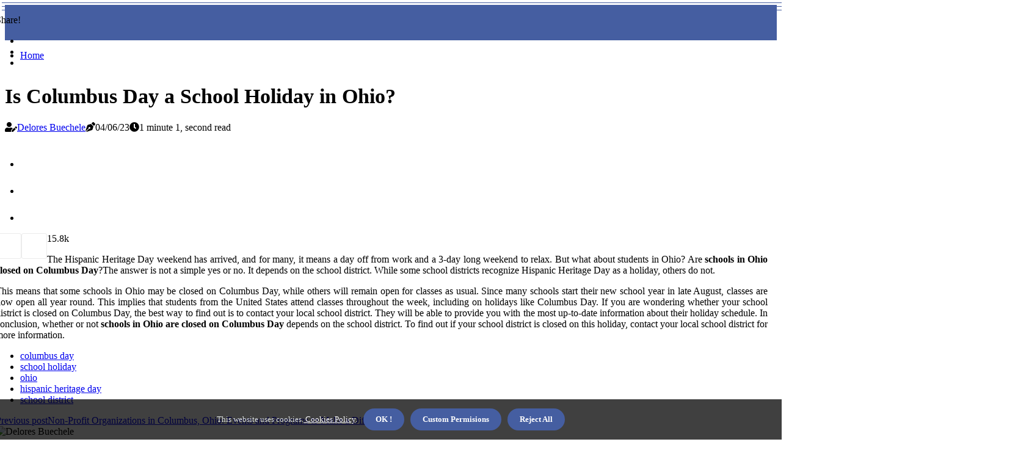

--- FILE ---
content_type: text/html;charset=utf-8
request_url: https://www.columbusvolunteerchallenge.org/are-schools-in-ohio-closed-on-columbus-day
body_size: 14978
content:
<!DOCTYPE html><html lang="en-US"><head><meta charset="UTF-8" /><meta http-equiv="X-UA-Compatible" content="IE=edge" /><meta name="viewport" content="width=device-width, initial-scale=1" /><meta name="generator" content="WordPress 5.8.1" /><meta name="robots" content="index,follow,max-snippet:-1, max-image-preview:large, max-video-preview:-1"><title>Is Columbus Day a School Holiday in Ohio?</title><meta name="author" content="Delores Buechele" /><meta name="description" content="Are schools in Ohio closed on Columbus Day? Find out from an expert SEO perspective and get the most up-to-date information about their holiday schedule." /><meta name="keywords" content="columbus day, school holiday, ohio, hispanic heritage day, school district" /><link rel="canonical" href="https://www.columbusvolunteerchallenge.org/are-schools-in-ohio-closed-on-columbus-day" /><meta property="og:locale" content="en_US" /><meta property="og:type" content="website" /><meta property="og:title" content="Is Columbus Day a School Holiday in Ohio?" /><meta property="og:description" content="Are schools in Ohio closed on Columbus Day? Find out from an expert SEO perspective and get the most up-to-date information about their holiday schedule." /><meta property="og:url" content="https://www.columbusvolunteerchallenge.org/are-schools-in-ohio-closed-on-columbus-day" /><meta property="og:site_name" content="columbusvolunteerchallenge.org"/><meta property="og:image" content="https://www.columbusvolunteerchallenge.org/img/de4d475dd1a9be7ddfbc64b72738dcb0.jpg?12"/><meta name="twitter:card" content="summary_large_image" /><meta name="twitter:description" content="Are schools in Ohio closed on Columbus Day? Find out from an expert SEO perspective and get the most up-to-date information about their holiday schedule." /><meta name="twitter:title" content="Is Columbus Day a School Holiday in Ohio?" /><script type='application/ld+json' class='yoast-schema-graph yoast-schema-graph--main'>{"@context": "https://schema.org","@graph": [{"@type": "WebSite","@id": "https://www.columbusvolunteerchallenge.org#website","url": "https://www.columbusvolunteerchallenge.org","name": "columbusvolunteerchallenge.org","inLanguage": "en","description": "Are schools in Ohio closed on Columbus Day? Find out from an expert SEO perspective and get the most up-to-date information about their holiday schedule."},{"@type": "ImageObject","@id": "https://www.columbusvolunteerchallenge.org/are-schools-in-ohio-closed-on-columbus-day#primaryimage","inLanguage": "en","url": "https://www.columbusvolunteerchallenge.org/img/de4d475dd1a9be7ddfbc64b72738dcb0.jpg?12","width": 1920,"height": 800,"caption": "Is Columbus Day a School Holiday in Ohio?"},{"@type": "WebPage","@id": "https://www.columbusvolunteerchallenge.org/are-schools-in-ohio-closed-on-columbus-day#webpage","url": "https://www.columbusvolunteerchallenge.org/are-schools-in-ohio-closed-on-columbus-day","name": "Is Columbus Day a School Holiday in Ohio?","isPartOf": {"@id": "https://www.columbusvolunteerchallenge.org#website"},"inLanguage": "en","primaryImageOfPage": {"@id": "https://www.columbusvolunteerchallenge.org/are-schools-in-ohio-closed-on-columbus-day#primaryimage"},"datePublished": "2025-08-12T09-15-22.000Z","dateModified": "2025-08-12T09-15-22.000Z","description": "Are schools in Ohio closed on Columbus Day? Find out from an expert SEO perspective and get the most up-to-date information about their holiday schedule.","potentialAction": [{"@type": "ReadAction","target": ["https://www.columbusvolunteerchallenge.org/are-schools-in-ohio-closed-on-columbus-day"]}]}]}</script><link rel="icon" href="https://www.columbusvolunteerchallenge.org/img/favicon.png" type="image/x-icon" /><link rel="apple-touch-icon-precomposed" sizes="57x57" href="https://www.columbusvolunteerchallenge.org/img/apple-touch-icon-57x57.png" /><link rel="apple-touch-icon-precomposed" sizes="114x114" href="https://www.columbusvolunteerchallenge.org/img/apple-touch-icon-114x114.png" /><link rel="apple-touch-icon-precomposed" sizes="72x72" href="https://www.columbusvolunteerchallenge.org/img/apple-touch-icon-72x72.png" /><link rel="apple-touch-icon-precomposed" sizes="144x144" href="https://www.columbusvolunteerchallenge.org/img/apple-touch-icon-144x144.png" /><link rel="apple-touch-icon-precomposed" sizes="60x60" href="https://www.columbusvolunteerchallenge.org/img/apple-touch-icon-60x60.png" /><link rel="apple-touch-icon-precomposed" sizes="120x120" href="https://www.columbusvolunteerchallenge.org/img/apple-touch-icon-120x120.png" /><link rel="apple-touch-icon-precomposed" sizes="76x76" href="https://www.columbusvolunteerchallenge.org/img/apple-touch-icon-76x76.png" /><link rel="apple-touch-icon-precomposed" sizes="152x152" href="https://www.columbusvolunteerchallenge.org/img/apple-touch-icon-152x152.png" /><link rel="icon" type="image/png" href="https://www.columbusvolunteerchallenge.org/img/favicon-196x196.png" sizes="196x196" /><link rel="icon" type="image/png" href="https://www.columbusvolunteerchallenge.org/img/favicon-96x96.png" sizes="96x96" /><link rel="icon" type="image/png" href="https://www.columbusvolunteerchallenge.org/img/favicon-32x32.png" sizes="32x32" /><link rel="icon" type="image/png" href="https://www.columbusvolunteerchallenge.org/img/favicon-16x16.png" sizes="16x16" /><link rel="icon" type="image/png" href="https://www.columbusvolunteerchallenge.org/img/favicon-128.png" sizes="128x128" /><meta name="application-name" content="&nbsp;"/><meta name="msapplication-TileColor" content="#FFFFFF" /><meta name="msapplication-TileImage" content="mstile-144x144.png" /><meta name="msapplication-square70x70logo" content="mstile-70x70.png" /><meta name="msapplication-square150x150logo" content="mstile-150x150.png" /><meta name="msapplication-wide310x150logo" content="mstile-310x150.png" /><meta name="msapplication-square310x310logo" content="mstile-310x310.png" /><script> WebFontConfig = { google: { families: ['Alegreya', 'Roboto'] } }; (function(d) { var wf = d.createElement('script'), s = d.scripts[0]; wf.src = 'https://ajax.googleapis.com/ajax/libs/webfont/1.6.26/webfont.js'; wf.async = true; s.parentNode.insertBefore(wf, s); })(document);</script><style type="text/css">:root{ --main-color:#0000ee; --font-heading:Alegreya; --font-body:Roboto;}.enable_footer_columns_dark { background: #151515; color: #fff; border-top: 1px solid #303030;}</style><link rel="stylesheet" href="https://www.columbusvolunteerchallenge.org/css/bootstrap.min.css?ver=3.1.2" type="text/css" media="all" /><link rel="stylesheet" href="https://cdnjs.cloudflare.com/ajax/libs/font-awesome/5.15.4/css/all.min.css" /><link rel="https://api.w.org/" href="https://www.columbusvolunteerchallenge.org/wp-json" /><link rel="EditURI" type="application/rsd+xml" title="RSD" href="https://www.columbusvolunteerchallenge.org/xmlrpc.php?rsd" /><link rel="wlwmanifest" type="application/wlwmanifest+xml" href="https://www.columbusvolunteerchallenge.org/wp-includes/wlwmanifest.xml"/><link rel="shortlink" href="https://www.columbusvolunteerchallenge.org"/><style type="text/css">.pxyb_header_magazine_style.two_header_top_style.pxyb_cus_top_share .header_top_bar_wrapper { background: #455ea1;}h4 {margin-top: 34px;}.home_section3 { background-color: #455ea108;}.enable_footer_columns_dark { background: #455ea1; color: #fff; border-top: 1px solid #455ea1;}.pxyb_radus_e {border-radius: 5px;}.single_post_title_main { text-align: left; max-width: 94%; font-size: 34px;}ul.jl_s_pagination { display: none;}.cc-window { position: fixed; left: 0; right: 0; bottom: 0; width: 100%; background-color: rgba(0,0,0,0.75); z-index: 999; opacity: 1; transition: all 0.3s ease;}.cc-window .box-cookies { padding: 15px; text-align: center; color: #DBE0DF; font-size: 13px; font-weight: 400; line-height: 30px;}.cc-window .box-cookies { padding: 15px; text-align: center; color: #DBE0DF; font-size: 13px; font-weight: 400; line-height: 30px;}.cc-window .cc-close .cc-reject .cc-custom{ display: inline-block; margin-left: 10px; line-height: normal; padding: 10px 20px; background-color: #455ea1; color: #fff; font-weight: bold; border-radius: 28px; cursor: pointer; transition: all 0.3s ease-in-out;}.footer_logo_about{font-weight: bold;font-size: 34px;}.post_content.pxyb_content { text-align: justify;}.jm-post-like{cursor:pointer;}a.jm-post-like.loved { background: red; border-radius: 3px;}.single_post_share_icon_post li a i { display: inline-block; padding: 0; color: #fff; text-align: center; text-transform: capitalize; font-size: 17px; font-weight: 500; height: 40px; line-height: 40px; width: 40px; border-radius: 3px;}.single-post-meta-wrapper.pxyb_sfoot i { float: left; display: inline-block; padding: 0; color: #000; text-align: center; margin-right: 0; text-transform: capitalize; font-size: 17px; font-weight: 500; height: 40px; line-height: 40px; width: 40px; border-radius: 3px; border: 1px solid #ebebeb;}.auth .author-info.pxyb_auth_head { background: transparent; padding: 0px 11%; text-align: center; margin-bottom: 0px;}.main_title_col .auth { margin-top: 0px; margin-bottom: 30px; padding: 0px; border: 0px !important;}.auth .author-info.pxyb_auth_head { background: transparent; padding: 0px 11%; text-align: center; margin-bottom: 0px;}.author-info.pxyb_auth_head .author-avatar { display: block; float: right; margin-left: 50px;}.author-info.pxyb_auth_head .avatar { width: 198px !important; border: 7px solid #fff; border-radius: 50%; overflow: hidden; margin-top: -27px;}.author-info.pxyb_auth_head .author-description { float: right; display: block; margin: 0px; width: 55%;}.auth .author_commentcount, .auth .author_postcount { font-size: 12px; color: #fff; line-height: 1.2; background: #455ea1; margin-right: 5px; padding: 2px 10px; border-radius: 3px;}.grid-sidebar .box { margin-bottom: 0!important; width: 50%; padding: 0; padding-right: 20px; padding-left: 20px; float: left; position: relative;}ol {display: inline-block;list-style-type: none;margin: 0px 0px 20px 80px;padding: 0;overflow: hidden;font-size: 12px;padding-left: 0;border-left: 1px solid #455ea1;}ol li {display: inline;margin-right: 8px;}ol li::before {content: ">";margin-right: 8px;}ol li:first-child::before {content: "";}.jlm_w .jlma { top: 4px;}.jlm_w .jlmb { top: 10px;}.jlm_w .jlmc { top: 16px;}.jlm_w span { display: block; position: absolute; width: 130%; height: 1px; border-radius: 8px; background: #455ea1; left: 3px;}.bottom_footer_menu_text .pxyb_ft_w { border-top: 1px solid #ffff;}.menu-footer { margin-bottom: 0; padding: 0px; float: right; margin: -5px 35px 0px 0px;}.footer-bottom { color: #fff;}#menu-footer-menu li a { text-decoration: none; color: #fff;}.jellywp_about_us_widget_wrapper .footer_logo_about {margin-bottom: 30px;float: none;display: inline-block;width:100%;}.pxyb_cat_img_w:last-child, .footer-columns .pxyb_cat_img_w:nth-last-child(2) {margin-bottom: 8px;}.jli-moon{font-family: Font Awesome 5 Pro!important;}.jli-moon:before { content: "\f022";}.jli-sun{font-family: Font Awesome 5 Free!important;}.jli-sun:before { content: "\f022";}.pxyb_day_night .jl-night-toggle-icon { width: 40px; background: rgba(0,0,0,.4); border-radius: 17;}.pxyb__cat_img_w .pxyb__cat_img_c { height: 69px; position: relative; border-radius: 25px; margin-top: :8px;}.footer-columns .pxyb__cat_img_w .pxyb__cat_img_c { border: 0px solid #525252; background: #3a3939;}header.header-wraper.pxyb_header_magazine_style.two_header_top_style.header_layout_style3_custom.pxyb_cus_top_share.border_down { background: #455ea1; height: 122px;}.pxyb__s_pagination { display: none;}.pxyb_cites { margin-top: 40px;}.row { display: -ms-flexbox; display: flex; -ms-flex-wrap: wrap; flex-wrap: wrap; margin-right: -15px; margin-left: -15px; width: 100%;}.pxyb__lead_large { display: block;position: relative;}.pxyb__lead_mobile { display: none;position: relative;}@media only screen and (max-width: 400px) { .author-info.pxyb_auth_head .author-description { float: right; display: block; margin: 0px; width: 100%;}.author-info.pxyb_auth_head .author-avatar { display: block; float: none; margin-left: 0px;}.grid-sidebar .box { margin-bottom: 0!important; width: 100%; padding: 0; padding-right: 20px; padding-left: 20px; float: left; position: relative;}.pxyb__lead_large { display: none;position: relative;}.pxyb__lead_mobile { display: block;position: relative;}}</style><style></style></head><body class="mobile_nav_class "><div class="options_layout_wrapper pxyb_clear_at pxyb_radius pxyb_none_box_styles pxyb_border_radiuss pxyb_en_day_night"><div class="options_layout_container full_layout_enable_front"><header class="header-wraper pxyb_header_magazine_style two_header_top_style header_layout_style3_custom pxyb_cus_top_share "><div class="header_top_bar_wrapper"><div class="container"><div class="row"><div class="col-md-12"><div class="menu-primary-container navigation_wrapper"><ul id="pxyb_top_menu" class="pxyb_main_menu"></ul></div><div class="pxyb_top_cus_social" style="height: 42px;"><div class="menu_mobile_share_wrapper"> <span class="pxyb_hfollow">Share!</span><ul class="social_icon_header_top pxyb_socialcolor"><li> <a class="facebook" rel="nofollow" href="https://www.facebook.com/sharer.php?u=https://www.columbusvolunteerchallenge.org/are-schools-in-ohio-closed-on-columbus-day" target="_blank"><i class="jli-facebook"></i></a></li><li> <a class="twitter" rel="nofollow" href="https://twitter.com/share?url=https://www.columbusvolunteerchallenge.org/are-schools-in-ohio-closed-on-columbus-day&amp;text=https://www.columbusvolunteerchallenge.org/post&amp;hashtags=columbusvolunteerchallenge.org" target="_blank"><i class="jli-twitter"></i></a></li><li> <a class="linkedin" rel="nofollow" href="http://www.linkedin.com/shareArticle?mini=true&amp;url=https://www.columbusvolunteerchallenge.org/are-schools-in-ohio-closed-on-columbus-day" target="_blank"><i class="jli-linkedin"></i></a></li></ul></div></div></div></div></div></div><div class="pxyb_blank_nav"></div><div id="menu_wrapper" class="menu_wrapper pxyb_menu_sticky pxyb_stick"><div class="container"><div class="row"><div class="main_menu col-md-12" style="height: 50px;"><div class="search_header_menu pxyb_nav_mobile"><div class="menu_mobile_icons"><div class="jlm_w"><span class="jlma"></span><span class="jlmb"></span><span class="jlmc"></span></div></div></div><div class="menu-primary-container navigation_wrapper pxyb_cus_share_mnu"><ul id="mainmenu" class="pxyb_main_menu"><li class="menu-item current-menu-item current_page_item"> <a href="https://www.columbusvolunteerchallenge.org">Home<span class="border-menu"></span></a></li></ul></div></div></div></div></div></div></header><div class="mobile_menu_overlay"></div><div class="pxyb_single_style3"><div class="single_content_header single_captions_overlay_image_full_width"><div class="image-post-thumb" style="background-image: url('https://www.columbusvolunteerchallenge.org/img/de4d475dd1a9be7ddfbc64b72738dcb0.jpg?12')"></div><div class="single_post_entry_content"><h1 class="single_post_title_main">Is Columbus Day a School Holiday in Ohio?</h1><span class="pxyb_post_meta"><span class="pxyb_author_img_w"><i class="fas fa-user-edit"></i><a href="https://www.columbusvolunteerchallenge.org/delores-buechele" title="Posts by Delores Buechele" rel="author">Delores Buechele</a></span><span class="post-date"><i class="fas fa-pen-nib"></i>04/06/23</span><span class="post-read-time"><i class="fa fa-clock"></i>1 minute 1, second read</span></span></div></div></div><section id="content_main" class="clearfix pxyb_spost"><div class="container"><div class="row main_content"><div class="col-md-12 loop-large-post" id="content"><div class="widget_container content_page"><div class="post type-post status-publish format-gallery has-post-thumbnail hentry category-business tag-inspiration tag-morning tag-tip tag-tutorial post_format-post-format-gallery"><div class="single_section_content box blog_large_post_style"><div class="post_content_w"><div class="post_sw"><div class="post_s"><div class="pxyb_single_share_wrapper pxyb_clear_at"><ul class="single_post_share_icon_post"><li class="single_post_share_facebook"><a rel="nofollow noopener" href="https://www.facebook.com/sharer.php?u=https://www.columbusvolunteerchallenge.org/are-schools-in-ohio-closed-on-columbus-day" target="_blank"><i class="jli-facebook"></i></a></li><li class="single_post_share_twitter"><a rel="nofollow noopener" href="https://twitter.com/share?url=https://www.columbusvolunteerchallenge.org/are-schools-in-ohio-closed-on-columbus-day&amp;text=https://www.columbusvolunteerchallenge.org/post&amp;hashtags=columbusvolunteerchallenge.org" target="_blank"><i class="jli-twitter"></i></a></li><li class="single_post_share_linkedin"><a rel="nofollow noopener" href="http://www.linkedin.com/shareArticle?mini=true&amp;url=https://www.columbusvolunteerchallenge.org/are-schools-in-ohio-closed-on-columbus-day" target="_blank"><i class="jli-linkedin"></i></a></li></ul></div><span class="single-post-meta-wrapper pxyb_sfoot"><a class="jm-post-like" data-post_id="are-schools-in-ohio-closed-on-columbus-day" title="Like"><i class="jli-love"></i><span id="love">1</span></a><span class="view_options"><i class="jli-view-o"></i><span>5.8k</span></span></span></div></div><div class="post_content pxyb_content"><p>The Hispanic Heritage Day weekend has arrived, and for many, it means a day off from work and a 3-day long weekend to relax. But what about students in Ohio? Are <b>schools in Ohio closed on Columbus Day</b>?The answer is not a simple yes or no. It depends on the school district. While some school districts recognize Hispanic Heritage Day as a holiday, others do not. </p><p>This means that some schools in Ohio may be closed on Columbus Day, while others will remain open for classes as usual. Since many schools start their new school year in late August, classes are now open all year round. This implies that students from the United States attend classes throughout the week, including on holidays like Columbus Day. If you are wondering whether your school district is closed on Columbus Day, the best way to find out is to contact your local school district. They will be able to provide you with the most up-to-date information about their holiday schedule. In conclusion, whether or not <b>schools in Ohio are closed on Columbus Day</b> depends on the school district. To find out if your school district is closed on this holiday, contact your local school district for more information. </p></div></div><div class="clearfix"></div><div class="single_tag_share"><div class="tag-cat"><ul class="single_post_tag_layout"><li><a href="https://www.columbusvolunteerchallenge.org/are-schools-in-ohio-closed-on-columbus-day" rel="tag">columbus day</a></li><li><a href="https://www.columbusvolunteerchallenge.org/are-schools-in-ohio-closed-on-columbus-day" rel="tag">school holiday</a></li><li><a href="https://www.columbusvolunteerchallenge.org/are-schools-in-ohio-closed-on-columbus-day" rel="tag">ohio</a></li><li><a href="https://www.columbusvolunteerchallenge.org/are-schools-in-ohio-closed-on-columbus-day" rel="tag">hispanic heritage day</a></li><li><a href="https://www.columbusvolunteerchallenge.org/are-schools-in-ohio-closed-on-columbus-day" rel="tag">school district</a></li></ul></div></div><div class="postnav_w"><div class="postnav_left"><div class="single_post_arrow_content"><a href="https://www.columbusvolunteerchallenge.org/does-the-non-profit-organization-in-columbus-ohio-have-any-upcoming-events-or-programs" id="prepost"> <span class="pxyb_cpost_nav"> <span class="pxyb_post_nav_link"><i class="jli-left-arrow"></i>Previous post</span><span class="pxyb_cpost_title">Non-Profit Organizations in Columbus, Ohio: Events and Programs to Make a Difference</span></span></a></div></div></div><div class="auth"><div class="author-info pxyb_info_auth"><div class="author-avatar"><img src="https://www.columbusvolunteerchallenge.org/xMwwL.jpg?12" width="165" height="165" alt="Delores Buechele" class="avatar avatar-165 wp-user-avatar wp-user-avatar-165 alignnone photo"></div><div class="author-description"><h5><a href="https://www.columbusvolunteerchallenge.org/delores-buechele">Delores Buechele</a></h5><ul class="pxyb_auth_link clearfix"><li><a href="#" target="_blank"><i class="jli-link"></i></a></li><li><a href="#" target="_blank"><i class="jli-linkedin"></i></a></li><li><a href="#" target="_blank"><i class="jli-rss"></i></a></li></ul><p>Professional music nerd. Professional tv lover. Devoted tv aficionado. Passionate travel ninja. Subtly charming coffee scholar. Professional tv aficionado. </p></div></div></div><div class="related-posts"><h4>Related Articles</h4><div class="single_related_post" id="relatedposts"><div class="pxyb_m_right pxyb_m_list pxyb_m_img"><div class="pxyb_m_right_w"><div class="pxyb_m_right_img pxyb_radus_e"><a href="https://www.columbusvolunteerchallenge.org/how-does-the-non-profit-organization-in-columbus-ohio-measure-success"><img width="500" height="350" src="https://www.columbusvolunteerchallenge.org/img/t952259cdb941e1a917a149b455f4fbba.jpg?12" class="attachment-sprasa_slider_grid_small size-sprasa_slider_grid_small wp-post-image" alt="Measuring Success of Non-Profit Organizations in Columbus Ohio: A Guide for Creativity and Perseverance" loading="lazy" onerror="imgError(this)"></a></div><div class="pxyb_m_right_content"><h2 class="entry-title"> <a href="https://www.columbusvolunteerchallenge.org/how-does-the-non-profit-organization-in-columbus-ohio-measure-success" tabindex="-1">Measuring Success of Non-Profit Organizations in Columbus Ohio: A Guide for Creativity and Perseverance</a></h2><span class="pxyb_post_meta"><span class="pxyb_author_img_w"><i class="fas fa-user-edit"></i><a href="https://www.columbusvolunteerchallenge.org/delores-buechele" title="Posts by Delores Buechele" rel="author">Delores Buechele</a></span><span class="post-read-time"><i class="fa fa-clock"></i>3 minutes 2, seconds read</span></span><p>Non-profit organizations must use creativity and perseverance when measuring their success in achieving their mission. Defining missions so they are quantifiable, investing in research to demonstrate specific methods work, developing concrete goals at the microecon</p></div></div></div><div class="pxyb_m_right pxyb_m_list pxyb_m_img"><div class="pxyb_m_right_w"><div class="pxyb_m_right_img pxyb_radus_e"><a href="https://www.columbusvolunteerchallenge.org/what-partnerships-does-the-non-profit-organization-in-columbus-ohio-have-with-other-organizations"><img width="500" height="350" src="https://www.columbusvolunteerchallenge.org/img/t5bcdbb848f35ff73e7de1b08c695dc5b.jpg?12" class="attachment-sprasa_slider_grid_small size-sprasa_slider_grid_small wp-post-image" alt="Partnerships of the Non-Profit Organization in Columbus Ohio" loading="lazy" onerror="imgError(this)"></a></div><div class="pxyb_m_right_content"><h2 class="entry-title"> <a href="https://www.columbusvolunteerchallenge.org/what-partnerships-does-the-non-profit-organization-in-columbus-ohio-have-with-other-organizations" tabindex="-1">Partnerships of the Non-Profit Organization in Columbus Ohio</a></h2><span class="pxyb_post_meta"><span class="pxyb_author_img_w"><i class="fas fa-user-edit"></i><a href="https://www.columbusvolunteerchallenge.org/delores-buechele" title="Posts by Delores Buechele" rel="author">Delores Buechele</a></span><span class="post-read-time"><i class="fa fa-clock"></i>0 minutes 59, seconds read</span></span><p>Discover the partnerships of the non-profit organization in Columbus Ohio. Learn about the memberships of executive directors of major companies and institutions in Columbus. Find out how you can support more than 1,200 organizations in a 10-county area.</p></div></div></div><div class="pxyb_m_right pxyb_m_list pxyb_m_img"><div class="pxyb_m_right_w"><div class="pxyb_m_right_img pxyb_radus_e"><a href="https://www.columbusvolunteerchallenge.org/what-is-the-budget-of-the-non-profit-organization-in-columbus-ohio"><img width="500" height="350" src="https://www.columbusvolunteerchallenge.org/img/te4bf9bb6380b2ffc338c1ae84ec90a20.jpg?12" class="attachment-sprasa_slider_grid_small size-sprasa_slider_grid_small wp-post-image" alt="What is the Budget of Non-Profit Organizations in Columbus, Ohio?" loading="lazy" onerror="imgError(this)"></a></div><div class="pxyb_m_right_content"><h2 class="entry-title"> <a href="https://www.columbusvolunteerchallenge.org/what-is-the-budget-of-the-non-profit-organization-in-columbus-ohio" tabindex="-1">What is the Budget of Non-Profit Organizations in Columbus, Ohio?</a></h2><span class="pxyb_post_meta"><span class="pxyb_author_img_w"><i class="fas fa-user-edit"></i><a href="https://www.columbusvolunteerchallenge.org/delores-buechele" title="Posts by Delores Buechele" rel="author">Delores Buechele</a></span><span class="post-read-time"><i class="fa fa-clock"></i>1 minute 32, seconds read</span></span><p>Understanding the budget of non-profit organizations in Columbus, Ohio is essential for donors who want to make sure their donations are going towards a legitimate cause. It is also important for those who are looking to start their own non-profit organization.</p></div></div></div><div class="pxyb_m_right pxyb_m_list pxyb_m_img"><div class="pxyb_m_right_w"><div class="pxyb_m_right_img pxyb_radus_e"><a href="https://www.columbusvolunteerchallenge.org/how-long-has-the-non-profit-organization-in-columbus-ohio-been-in-operation"><img width="500" height="350" src="https://www.columbusvolunteerchallenge.org/img/td54f5e9b1b23057c7d05305b1d114570.jpg?12" class="attachment-sprasa_slider_grid_small size-sprasa_slider_grid_small wp-post-image" alt="How Long Has Better Plate Community Columbus Been in Operation?" loading="lazy" onerror="imgError(this)"></a></div><div class="pxyb_m_right_content"><h2 class="entry-title"> <a href="https://www.columbusvolunteerchallenge.org/how-long-has-the-non-profit-organization-in-columbus-ohio-been-in-operation" tabindex="-1">How Long Has Better Plate Community Columbus Been in Operation?</a></h2><span class="pxyb_post_meta"><span class="pxyb_author_img_w"><i class="fas fa-user-edit"></i><a href="https://www.columbusvolunteerchallenge.org/delores-buechele" title="Posts by Delores Buechele" rel="author">Delores Buechele</a></span><span class="post-read-time"><i class="fa fa-clock"></i>1 minute 0, seconds read</span></span><p>Better Plate Community Columbus is a non-profit organization that has been in operation since 1994. It was founded to promote intercultural exchange through community events related to food. Learn more about this organization and its impact.</p></div></div></div></div></div></div></div><div class="brack_space"></div></div></div></div></div></section><div id="content_nav" class="pxyb_mobile_nav_wrapper"><div id="nav" class="pxyb_mobile_nav_inner"><div class="menu_mobile_icons mobile_close_icons closed_menu"> <span class="pxyb_close_wapper"><span class="pxyb_close_1"></span><span class="pxyb_close_2"></span></span></div><ul id="mobile_menu_slide" class="menu_moble_slide"><li class="menu-item current-menu-item current_page_item"> <a href="https://www.columbusvolunteerchallenge.org">Home<span class="border-menu"></span></a></li><li class="menu-item menu-item-has-children"> <a href="#">Top Posts<span class="border-menu"></span><span class="arrow_down"><i class="jli-down-chevron" aria-hidden="true"></i></span></a><ul class="sub-menu"><li class="menu-item current-menu-item current_page_item"> <a class="bd_left" href="https://www.columbusvolunteerchallenge.org/what-is-the-budget-of-the-non-profit-organization-in-columbus-ohio">What is the Budget of Non-Profit Organizations in Columbus, Ohio?<span class="border-menu"></span></a></li><li class="menu-item current-menu-item current_page_item"> <a class="bd_left" href="https://www.columbusvolunteerchallenge.org/how-can-i-volunteer-with-the-non-profit-organization-in-columbus-ohio">Volunteer in Columbus, Ohio: Make a Difference in Your Community<span class="border-menu"></span></a></li><li class="menu-item current-menu-item current_page_item"> <a class="bd_left" href="https://www.columbusvolunteerchallenge.org/how-does-the-non-profit-organization-in-columbus-ohio-measure-success">Measuring Success of Non-Profit Organizations in Columbus Ohio: A Guide for Creativity and Perseverance<span class="border-menu"></span></a></li><li class="menu-item current-menu-item current_page_item"> <a class="bd_left" href="https://www.columbusvolunteerchallenge.org/who-are-the-board-members-of-the-non-profit-organization-in-columbus-ohio">Who are the Board Members of the Non-Profit Organization in Columbus, Ohio?<span class="border-menu"></span></a></li><li class="menu-item current-menu-item current_page_item"> <a class="bd_left" href="https://www.columbusvolunteerchallenge.org/what-is-the-size-of-the-non-profit-organization-in-columbus-ohio">Non-Profit Organizations in Columbus, Ohio<span class="border-menu"></span></a></li><li class="menu-item current-menu-item current_page_item"> <a class="bd_left" href="https://www.columbusvolunteerchallenge.org/does-the-non-profit-organization-in-columbus-ohio-have-any-special-events-or-fundraisers-planned-for-this-year">Events and Fundraisers Planned by Non-Profit Organizations in Columbus Ohio<span class="border-menu"></span></a></li><li class="menu-item current-menu-item current_page_item"> <a class="bd_left" href="https://www.columbusvolunteerchallenge.org/who-are-the-members-of-the-non-profit-organization-in-columbus-ohio">Making a Positive Impact: Exploring Non-Profit Organizations in Columbus, Ohio<span class="border-menu"></span></a></li><li class="menu-item current-menu-item current_page_item"> <a class="bd_left" href="https://www.columbusvolunteerchallenge.org/does-the-non-profit-organization-in-columbus-ohio-have-any-upcoming-events-or-programs">Non-Profit Organizations in Columbus, Ohio: Events and Programs to Make a Difference<span class="border-menu"></span></a></li><li class="menu-item current-menu-item current_page_item"> <a class="bd_left" href="https://www.columbusvolunteerchallenge.org/does-the-non-profit-organization-in-columbus-ohio-have-any-special-programs-for-youth-or-seniors">Non-Profit Organizations in Columbus, Ohio: Programs for Youth and Seniors<span class="border-menu"></span></a></li><li class="menu-item current-menu-item current_page_item"> <a class="bd_left" href="https://www.columbusvolunteerchallenge.org/is-the-city-of-columbus-closed-on-columbus-day">Is Columbus Closed on Columbus Day? A Comprehensive Guide<span class="border-menu"></span></a></li><li class="menu-item current-menu-item current_page_item"> <a class="bd_left" href="https://www.columbusvolunteerchallenge.org/does-the-non-profit-organization-in-columbus-ohio-have-any-special-programs-for-youth-or-seniors">Non-Profit Organizations in Columbus, Ohio: Programs for Youth and Seniors<span class="border-menu"></span></a></li><li class="menu-item current-menu-item current_page_item"> <a class="bd_left" href="https://www.columbusvolunteerchallenge.org/are-schools-in-ohio-closed-on-columbus-day">Is Columbus Day a School Holiday in Ohio?<span class="border-menu"></span></a></li><li class="menu-item current-menu-item current_page_item"> <a class="bd_left" href="https://www.columbusvolunteerchallenge.org/what-is-unique-about-the-non-profit-organization-in-columbus-ohio-compared-to-other-organizations">What Makes Non-Profit Organizations in Columbus Ohio Unique?<span class="border-menu"></span></a></li><li class="menu-item current-menu-item current_page_item"> <a class="bd_left" href="https://www.columbusvolunteerchallenge.org/does-the-non-profit-organization-in-columbus-ohio-have-any-special-events-or-fundraisers-planned-for-this-year">Events and Fundraisers Planned by Non-Profit Organizations in Columbus Ohio<span class="border-menu"></span></a></li><li class="menu-item current-menu-item current_page_item"> <a class="bd_left" href="https://www.columbusvolunteerchallenge.org/are-schools-in-ohio-closed-on-columbus-day">Is Columbus Day a School Holiday in Ohio?<span class="border-menu"></span></a></li><li class="menu-item current-menu-item current_page_item"> <a class="bd_left" href="https://www.columbusvolunteerchallenge.org/what-services-does-the-non-profit-organization-in-columbus-ohio-provide">How United Way is Helping Central Ohio During COVID-19<span class="border-menu"></span></a></li><li class="menu-item current-menu-item current_page_item"> <a class="bd_left" href="https://www.columbusvolunteerchallenge.org/what-programs-does-the-non-profit-organization-in-columbus-ohio-offer">What Programs Does the Non-Profit Organization in Columbus Ohio Offer?<span class="border-menu"></span></a></li><li class="menu-item current-menu-item current_page_item"> <a class="bd_left" href="https://www.columbusvolunteerchallenge.org/who-are-the-board-members-of-the-non-profit-organization-in-columbus-ohio">Who are the Board Members of the Non-Profit Organization in Columbus, Ohio?<span class="border-menu"></span></a></li><li class="menu-item current-menu-item current_page_item"> <a class="bd_left" href="https://www.columbusvolunteerchallenge.org/what-is-the-budget-of-the-non-profit-organization-in-columbus-ohio">What is the Budget of Non-Profit Organizations in Columbus, Ohio?<span class="border-menu"></span></a></li><li class="menu-item current-menu-item current_page_item"> <a class="bd_left" href="https://www.columbusvolunteerchallenge.org/what-events-does-the-non-profit-organization-in-columbus-ohio-host">Events Hosted by Non-Profit Organizations in Columbus, Ohio<span class="border-menu"></span></a></li><li class="menu-item current-menu-item current_page_item"> <a class="bd_left" href="https://www.columbusvolunteerchallenge.org/does-the-non-profit-organization-in-columbus-ohio-have-any-partnerships-with-local-businesses-or-organizations">Partnerships of Non-Profit Organizations in Columbus, Ohio: A Comprehensive Guide<span class="border-menu"></span></a></li><li class="menu-item current-menu-item current_page_item"> <a class="bd_left" href="https://www.columbusvolunteerchallenge.org/how-can-i-contact-the-non-profit-organization-in-columbus-ohio">Connecting with Non-Profit Organizations in Columbus, Ohio<span class="border-menu"></span></a></li><li class="menu-item current-menu-item current_page_item"> <a class="bd_left" href="https://www.columbusvolunteerchallenge.org/how-is-the-non-profit-organization-in-columbus-ohio-funded">Funding Non-Profits in Columbus, Ohio: A Comprehensive Guide<span class="border-menu"></span></a></li><li class="menu-item current-menu-item current_page_item"> <a class="bd_left" href="https://www.columbusvolunteerchallenge.org/who-are-the-staff-members-of-the-non-profit-organization-in-columbus-ohio">Who are the Staff Members of the Non-Profit Organization in Columbus, Ohio?<span class="border-menu"></span></a></li><li class="menu-item current-menu-item current_page_item"> <a class="bd_left" href="https://www.columbusvolunteerchallenge.org/shining-a-light-on-non-profit-organizations">Shining A Light On Non-Profit Organizations In Columbus, Ohio: A Comprehensive Guide<span class="border-menu"></span></a></li><li class="menu-item current-menu-item current_page_item"> <a class="bd_left" href="https://www.columbusvolunteerchallenge.org/what-is-the-mission-of-the-non-profit-organization-in-columbus-ohio">The Mount Carmel Foundation: Strengthening and Improving the Community<span class="border-menu"></span></a></li><li class="menu-item current-menu-item current_page_item"> <a class="bd_left" href="https://www.columbusvolunteerchallenge.org/what-awards-has-the-non-profit-organization-in-columbus-ohio-received">Awards and Recognitions Received by a Non-Profit Organization in Columbus Ohio<span class="border-menu"></span></a></li><li class="menu-item current-menu-item current_page_item"> <a class="bd_left" href="https://www.columbusvolunteerchallenge.org/what-events-does-the-non-profit-organization-in-columbus-ohio-host">Events Hosted by Non-Profit Organizations in Columbus, Ohio<span class="border-menu"></span></a></li><li class="menu-item current-menu-item current_page_item"> <a class="bd_left" href="https://www.columbusvolunteerchallenge.org/what-is-the-history-of-the-non-profit-organization-in-columbus-ohio">The Non-Profit Organization in Columbus Ohio: A Comprehensive Look<span class="border-menu"></span></a></li><li class="menu-item current-menu-item current_page_item"> <a class="bd_left" href="https://www.columbusvolunteerchallenge.org/what-does-non-profit-organization-mean">What is a Non-Profit Organization and What Does it Mean?<span class="border-menu"></span></a></li><li class="menu-item current-menu-item current_page_item"> <a class="bd_left" href="https://www.columbusvolunteerchallenge.org/how-can-i-volunteer-with-the-non-profit-organization-in-columbus-ohio">Volunteer in Columbus, Ohio: Make a Difference in Your Community<span class="border-menu"></span></a></li><li class="menu-item current-menu-item current_page_item"> <a class="bd_left" href="https://www.columbusvolunteerchallenge.org/what-are-the-sources-of-funding-for-the-non-profit-organization-in-columbus-ohio">Funding Sources for Non-Profit Organizations in Columbus, Ohio<span class="border-menu"></span></a></li><li class="menu-item current-menu-item current_page_item"> <a class="bd_left" href="https://www.columbusvolunteerchallenge.org/what-are-the-sources-of-funding-for-the-non-profit-organization-in-columbus-ohio">Funding Sources for Non-Profit Organizations in Columbus, Ohio<span class="border-menu"></span></a></li><li class="menu-item current-menu-item current_page_item"> <a class="bd_left" href="https://www.columbusvolunteerchallenge.org/how-can-i-donate-to-the-non-profit-organization-in-columbus-ohio">Donating to Non-Profit Organizations in Columbus, Ohio: A Guide<span class="border-menu"></span></a></li><li class="menu-item current-menu-item current_page_item"> <a class="bd_left" href="https://www.columbusvolunteerchallenge.org/how-does-the-non-profit-organization-in-columbus-ohio-measure-success">Measuring Success of Non-Profit Organizations in Columbus Ohio: A Guide for Creativity and Perseverance<span class="border-menu"></span></a></li><li class="menu-item current-menu-item current_page_item"> <a class="bd_left" href="https://www.columbusvolunteerchallenge.org/how-long-has-the-non-profit-organization-in-columbus-ohio-been-in-operation">How Long Has Better Plate Community Columbus Been in Operation?<span class="border-menu"></span></a></li><li class="menu-item current-menu-item current_page_item"> <a class="bd_left" href="https://www.columbusvolunteerchallenge.org/does-the-non-profit-organization-in-columbus-ohio-have-any-special-projects-or-initiatives-underway">The Non-Profit Organization in Columbus Ohio: Making a Difference in the Community<span class="border-menu"></span></a></li><li class="menu-item current-menu-item current_page_item"> <a class="bd_left" href="https://www.columbusvolunteerchallenge.org/how-is-the-non-profit-organization-in-columbus-ohio-funded">Funding Non-Profits in Columbus, Ohio: A Comprehensive Guide<span class="border-menu"></span></a></li><li class="menu-item current-menu-item current_page_item"> <a class="bd_left" href="https://www.columbusvolunteerchallenge.org/do-non-profit-organizations-have-income">Do Non-Profit Organizations Have Income?<span class="border-menu"></span></a></li><li class="menu-item current-menu-item current_page_item"> <a class="bd_left" href="https://www.columbusvolunteerchallenge.org/what-awards-has-the-non-profit-organization-in-columbus-ohio-received">Awards and Recognitions Received by a Non-Profit Organization in Columbus Ohio<span class="border-menu"></span></a></li><li class="menu-item current-menu-item current_page_item"> <a class="bd_left" href="https://www.columbusvolunteerchallenge.org/is-the-city-of-columbus-closed-on-columbus-day">Is Columbus Closed on Columbus Day? A Comprehensive Guide<span class="border-menu"></span></a></li><li class="menu-item current-menu-item current_page_item"> <a class="bd_left" href="https://www.columbusvolunteerchallenge.org/do-non-profit-organizations-have-income">Do Non-Profit Organizations Have Income?<span class="border-menu"></span></a></li><li class="menu-item current-menu-item current_page_item"> <a class="bd_left" href="https://www.columbusvolunteerchallenge.org/how-can-i-get-involved-with-the-non-profit-organization-in-columbus-ohio">Getting Involved with Non-Profit Organizations in Columbus, Ohio<span class="border-menu"></span></a></li><li class="menu-item current-menu-item current_page_item"> <a class="bd_left" href="https://www.columbusvolunteerchallenge.org/what-is-the-impact-of-the-non-profit-organization-in-columbus-ohio-on-its-community">The Power of Non-Profit Organizations in Columbus, Ohio to Transform its Community<span class="border-menu"></span></a></li><li class="menu-item current-menu-item current_page_item"> <a class="bd_left" href="https://www.columbusvolunteerchallenge.org/what-partnerships-does-the-non-profit-organization-in-columbus-ohio-have-with-other-organizations">Partnerships of the Non-Profit Organization in Columbus Ohio<span class="border-menu"></span></a></li><li class="menu-item current-menu-item current_page_item"> <a class="bd_left" href="https://www.columbusvolunteerchallenge.org/does-the-non-profit-organization-in-columbus-ohio-have-any-job-openings-or-internships-available">Gain Valuable Experience and Launch Your Career with Non-Profit Organizations in Columbus, Ohio<span class="border-menu"></span></a></li><li class="menu-item current-menu-item current_page_item"> <a class="bd_left" href="https://www.columbusvolunteerchallenge.org/what-services-does-the-non-profit-organization-in-columbus-ohio-provide">How United Way is Helping Central Ohio During COVID-19<span class="border-menu"></span></a></li><li class="menu-item current-menu-item current_page_item"> <a class="bd_left" href="https://www.columbusvolunteerchallenge.org/what-is-the-impact-of-the-non-profit-organization-in-columbus-ohio-on-its-community">The Power of Non-Profit Organizations in Columbus, Ohio to Transform its Community<span class="border-menu"></span></a></li><li class="menu-item current-menu-item current_page_item"> <a class="bd_left" href="https://www.columbusvolunteerchallenge.org/what-is-the-history-of-the-non-profit-organization-in-columbus-ohio">The Non-Profit Organization in Columbus Ohio: A Comprehensive Look<span class="border-menu"></span></a></li><li class="menu-item current-menu-item current_page_item"> <a class="bd_left" href="https://www.columbusvolunteerchallenge.org/how-can-i-donate-to-the-non-profit-organization-in-columbus-ohio">Donating to Non-Profit Organizations in Columbus, Ohio: A Guide<span class="border-menu"></span></a></li><li class="menu-item current-menu-item current_page_item"> <a class="bd_left" href="https://www.columbusvolunteerchallenge.org/what-is-the-size-of-the-non-profit-organization-in-columbus-ohio">Non-Profit Organizations in Columbus, Ohio<span class="border-menu"></span></a></li><li class="menu-item current-menu-item current_page_item"> <a class="bd_left" href="https://www.columbusvolunteerchallenge.org/does-the-non-profit-organization-in-columbus-ohio-have-any-special-projects-or-initiatives-underway">The Non-Profit Organization in Columbus Ohio: Making a Difference in the Community<span class="border-menu"></span></a></li><li class="menu-item current-menu-item current_page_item"> <a class="bd_left" href="https://www.columbusvolunteerchallenge.org/what-are-the-goals-of-the-non-profit-organization-in-columbus-ohio">Non-Profit Organizations in Columbus, Ohio: Achieving Goals and Making an Impact<span class="border-menu"></span></a></li><li class="menu-item current-menu-item current_page_item"> <a class="bd_left" href="https://www.columbusvolunteerchallenge.org/who-are-the-staff-members-of-the-non-profit-organization-in-columbus-ohio">Who are the Staff Members of the Non-Profit Organization in Columbus, Ohio?<span class="border-menu"></span></a></li><li class="menu-item current-menu-item current_page_item"> <a class="bd_left" href="https://www.columbusvolunteerchallenge.org/what-programs-does-the-non-profit-organization-in-columbus-ohio-offer">What Programs Does the Non-Profit Organization in Columbus Ohio Offer?<span class="border-menu"></span></a></li><li class="menu-item current-menu-item current_page_item"> <a class="bd_left" href="https://www.columbusvolunteerchallenge.org/does-the-non-profit-organization-in-columbus-ohio-have-any-job-openings-or-internships-available">Gain Valuable Experience and Launch Your Career with Non-Profit Organizations in Columbus, Ohio<span class="border-menu"></span></a></li><li class="menu-item current-menu-item current_page_item"> <a class="bd_left" href="https://www.columbusvolunteerchallenge.org/what-are-major-sources-of-funding-for-nonprofits">Funding Sources for Nonprofits: A Comprehensive Guide<span class="border-menu"></span></a></li><li class="menu-item current-menu-item current_page_item"> <a class="bd_left" href="https://www.columbusvolunteerchallenge.org/how-can-i-get-involved-with-the-non-profit-organization-in-columbus-ohio">Getting Involved with Non-Profit Organizations in Columbus, Ohio<span class="border-menu"></span></a></li><li class="menu-item current-menu-item current_page_item"> <a class="bd_left" href="https://www.columbusvolunteerchallenge.org/what-is-the-mission-of-the-non-profit-organization-in-columbus-ohio">The Mount Carmel Foundation: Strengthening and Improving the Community<span class="border-menu"></span></a></li><li class="menu-item current-menu-item current_page_item"> <a class="bd_left" href="https://www.columbusvolunteerchallenge.org/how-long-has-the-non-profit-organization-in-columbus-ohio-been-in-operation">How Long Has Better Plate Community Columbus Been in Operation?<span class="border-menu"></span></a></li><li class="menu-item current-menu-item current_page_item"> <a class="bd_left" href="https://www.columbusvolunteerchallenge.org/who-are-the-members-of-the-non-profit-organization-in-columbus-ohio">Making a Positive Impact: Exploring Non-Profit Organizations in Columbus, Ohio<span class="border-menu"></span></a></li><li class="menu-item current-menu-item current_page_item"> <a class="bd_left" href="https://www.columbusvolunteerchallenge.org/does-the-non-profit-organization-in-columbus-ohio-have-any-partnerships-with-local-businesses-or-organizations">Partnerships of Non-Profit Organizations in Columbus, Ohio: A Comprehensive Guide<span class="border-menu"></span></a></li><li class="menu-item current-menu-item current_page_item"> <a class="bd_left" href="https://www.columbusvolunteerchallenge.org/what-are-the-goals-of-the-non-profit-organization-in-columbus-ohio">Non-Profit Organizations in Columbus, Ohio: Achieving Goals and Making an Impact<span class="border-menu"></span></a></li><li class="menu-item current-menu-item current_page_item"> <a class="bd_left" href="https://www.columbusvolunteerchallenge.org/what-partnerships-does-the-non-profit-organization-in-columbus-ohio-have-with-other-organizations">Partnerships of the Non-Profit Organization in Columbus Ohio<span class="border-menu"></span></a></li><li class="menu-item current-menu-item current_page_item"> <a class="bd_left" href="https://www.columbusvolunteerchallenge.org/how-can-i-contact-the-non-profit-organization-in-columbus-ohio">Connecting with Non-Profit Organizations in Columbus, Ohio<span class="border-menu"></span></a></li><li class="menu-item current-menu-item current_page_item"> <a class="bd_left" href="https://www.columbusvolunteerchallenge.org/does-the-non-profit-organization-in-columbus-ohio-have-any-upcoming-events-or-programs">Non-Profit Organizations in Columbus, Ohio: Events and Programs to Make a Difference<span class="border-menu"></span></a></li><li class="menu-item current-menu-item current_page_item"> <a class="bd_left" href="https://www.columbusvolunteerchallenge.org/are-schools-in-ohio-closed-on-columbus-day">Is Columbus Day a School Holiday in Ohio?<span class="border-menu"></span></a></li></ul></li></ul></div></div><footer id="footer-container" class="pxyb_footer_act enable_footer_columns_dark"><div class="footer-columns"><div class="container"><div class="row"><div class="col-md-4"><div id="sprasa_about_us_widget-2" class="widget jellywp_about_us_widget"><div class="widget_pxyb_wrapper about_widget_content"><div class="jellywp_about_us_widget_wrapper"><div class="footer_logo_about" style="">VOLUNTEERING IN COLUMBUS, OHIOc</div><div>Discover meaningful volunteering opportunities with non-profit organizations in Columbus, Ohio. Learn how you can make a difference and support your community today.</div><div class="social_icons_widget"><ul class="social-icons-list-widget icons_about_widget_display"></ul></div></div></div></div><div id="sprasa_about_us_widget-4" class="widget jellywp_about_us_widget"><div class="widget_pxyb_wrapper about_widget_content"><div class="jellywp_about_us_widget_wrapper"><div class="social_icons_widget"><ul class="social-icons-list-widget icons_about_widget_display"></ul></div></div></div></div></div></div></div></div><div class="footer-bottom enable_footer_copyright_dark"><div class="container"><div class="row bottom_footer_menu_text"><div class="col-md-12"><div class="pxyb_ft_w">© Copyright <span id="year"></span> columbusvolunteerchallenge.org. All rights reserved.<ul id="menu-footer-menu" class="menu-footer"><li class="menu-item menu-item-6"> <a rel="nofollow" href="https://www.columbusvolunteerchallenge.org/delores-buechele">About us VOLUNTEERING IN COLUMBUS, OHIOc</a></li><li class="menu-item menu-item-7"> <a rel="nofollow" href="https://www.columbusvolunteerchallenge.org/privacy">Privacy</a></li></li></ul></div></div></div></div></div></footer></div></div><div id="ccokies" role="dialog" aria-live="polite" aria-label="cookieconsent" aria-describedby="cookieconsent:desc" class="cc-window cc-banner cc-type-info cc-theme-block cc-bottom " style="display:none;"><div class="box-cookies"><span aria-label="dismiss cookie message" role="button" tabindex="0" class="cc-open fa fa-cookie" style="display:none;"></span><span class="cc-message innercookie">This website uses cookies.<a style="color: white;text-decoration: underline!important;" rel="nofollow" href="https://www.columbusvolunteerchallenge.org/privacy"> Cookies Policy</a>.</span><span aria-label="dismiss cookie message" role="button" tabindex="0" class="cc-close innercookie"> OK !</span><span aria-label="dismiss cookie message" role="button" tabindex="0" class="cc-custom innercookie"> Custom Permisions</span><span aria-label="dismiss cookie message" role="button" tabindex="0" class="cc-reject innercookie"> Reject All</span></div></div><script src="https://www.columbusvolunteerchallenge.org/wp-includes/js/jquery/jquery.min.js?ver=1.7.3-wp"></script><style> *, :before, :after { --tw-border-spacing-x: 0; --tw-border-spacing-y: 0; --tw-translate-x: 0; --tw-translate-y: 0; --tw-rotate: 0; --tw-skew-x: 0; --tw-skew-y: 0; --tw-scale-x: 1; --tw-scale-y: 1; --tw-pan-x: ; --tw-pan-y: ; --tw-pinch-zoom: ; --tw-scroll-snap-strictness: proximity; --tw-ordinal: ; --tw-slashed-zero: ; --tw-numeric-figure: ; --tw-numeric-spacing: ; --tw-numeric-fraction: ; --tw-ring-inset: ; --tw-ring-offset-width: 0px; --tw-ring-offset-color: #fff; --tw-ring-color: rgba(59, 130, 246, .5); --tw-ring-offset-shadow: 0 0 transparent; --tw-ring-shadow: 0 0 transparent; --tw-shadow: 0 0 transparent; --tw-shadow-colored: 0 0 transparent; --tw-blur: ; --tw-brightness: ; --tw-contrast: ; --tw-grayscale: ; --tw-hue-rotate: ; --tw-invert: ; --tw-saturate: ; --tw-sepia: ; --tw-drop-shadow: ; --tw-backdrop-blur: ; --tw-backdrop-brightness: ; --tw-backdrop-contrast: ; --tw-backdrop-grayscale: ; --tw-backdrop-hue-rotate: ; --tw-backdrop-invert: ; --tw-backdrop-opacity: ; --tw-backdrop-saturate: ; --tw-backdrop-sepia: } ::-webkit-backdrop { --tw-border-spacing-x: 0; --tw-border-spacing-y: 0; --tw-translate-x: 0; --tw-translate-y: 0; --tw-rotate: 0; --tw-skew-x: 0; --tw-skew-y: 0; --tw-scale-x: 1; --tw-scale-y: 1; --tw-pan-x: ; --tw-pan-y: ; --tw-pinch-zoom: ; --tw-scroll-snap-strictness: proximity; --tw-ordinal: ; --tw-slashed-zero: ; --tw-numeric-figure: ; --tw-numeric-spacing: ; --tw-numeric-fraction: ; --tw-ring-inset: ; --tw-ring-offset-width: 0px; --tw-ring-offset-color: #fff; --tw-ring-color: rgba(59, 130, 246, .5); --tw-ring-offset-shadow: 0 0 transparent; --tw-ring-shadow: 0 0 transparent; --tw-shadow: 0 0 transparent; --tw-shadow-colored: 0 0 transparent; --tw-blur: ; --tw-brightness: ; --tw-contrast: ; --tw-grayscale: ; --tw-hue-rotate: ; --tw-invert: ; --tw-saturate: ; --tw-sepia: ; --tw-drop-shadow: ; --tw-backdrop-blur: ; --tw-backdrop-brightness: ; --tw-backdrop-contrast: ; --tw-backdrop-grayscale: ; --tw-backdrop-hue-rotate: ; --tw-backdrop-invert: ; --tw-backdrop-opacity: ; --tw-backdrop-saturate: ; --tw-backdrop-sepia: } ::backdrop { --tw-border-spacing-x: 0; --tw-border-spacing-y: 0; --tw-translate-x: 0; --tw-translate-y: 0; --tw-rotate: 0; --tw-skew-x: 0; --tw-skew-y: 0; --tw-scale-x: 1; --tw-scale-y: 1; --tw-pan-x: ; --tw-pan-y: ; --tw-pinch-zoom: ; --tw-scroll-snap-strictness: proximity; --tw-ordinal: ; --tw-slashed-zero: ; --tw-numeric-figure: ; --tw-numeric-spacing: ; --tw-numeric-fraction: ; --tw-ring-inset: ; --tw-ring-offset-width: 0px; --tw-ring-offset-color: #fff; --tw-ring-color: rgba(59, 130, 246, .5); --tw-ring-offset-shadow: 0 0 transparent; --tw-ring-shadow: 0 0 transparent; --tw-shadow: 0 0 transparent; --tw-shadow-colored: 0 0 transparent; --tw-blur: ; --tw-brightness: ; --tw-contrast: ; --tw-grayscale: ; --tw-hue-rotate: ; --tw-invert: ; --tw-saturate: ; --tw-sepia: ; --tw-drop-shadow: ; --tw-backdrop-blur: ; --tw-backdrop-brightness: ; --tw-backdrop-contrast: ; --tw-backdrop-grayscale: ; --tw-backdrop-hue-rotate: ; --tw-backdrop-invert: ; --tw-backdrop-opacity: ; --tw-backdrop-saturate: ; --tw-backdrop-sepia: } .pointer-events-none { pointer-events: none } .static { position: static } .fixed { position: fixed } .absolute { position: absolute } .relative { position: relative } .inset-0 { top: 0; bottom: 0; left: 0; right: 0 } .left-0 { left: 0 } .m-0 { margin: 0 } .my-0 { margin-top: 0; margin-bottom: 0 } .mx-auto { margin-left: auto; margin-right: auto } .mx-0 { margin-left: 0; margin-right: 0 } .my-4 { margin-top: 1rem; margin-bottom: 1rem } .my-2 { margin-top: .5rem; margin-bottom: .5rem } .my-3 { margin-top: .75rem; margin-bottom: .75rem } .my-1 { margin-top: .25rem; margin-bottom: .25rem } .mt-2 { margin-top: .5rem } .mt-3 { margin-top: .75rem } .mt-1 { margin-top: .25rem } .mb-4 { margin-bottom: 1rem } .mb-0 { margin-bottom: 0 } .mr-2 { margin-right: .5rem } .ml-3 { margin-left: .75rem } .ml-4 { margin-left: 1rem } .mb-2 { margin-bottom: .5rem } .mr-1 { margin-right: .25rem } .mt-4 { margin-top: 1rem } .mb-12 { margin-bottom: 3rem } .mb-8 { margin-bottom: 2rem } .mb-3 { margin-bottom: .75rem } .block { display: block } .inline-block { display: inline-block } .inline { display: inline } .flex { display: flex } .inline-flex { display: inline-flex } .grid { display: grid } .hidden { display: none } .h-56 { height: 14rem } .h-2 { height: .5rem } .h-3 { height: .75rem } .h-4 { height: 1rem } .h-full { height: 100% } .h-8 { height: 2rem } .h-6 { height: 1.5rem } .h-5 { height: 1.25rem } .max-h-screen { max-height: 100vh } .max-h-0 { max-height: 0 } .w-full { width: 100% } .w-2 { width: .5rem } .w-3 { width: .75rem } .w-4 { width: 1rem } .w-8 { width: 2rem } .w-11 { width: 2.75rem } .w-5 { width: 1.25rem } .w-1\.5 { width: .375rem } .w-1 { width: .25rem } .flex-1 { flex: 1 } .shrink-0 { flex-shrink: 0 } .translate-x-0\.5 { --tw-translate-x: .125rem; transform: translate(var(--tw-translate-x), var(--tw-translate-y))rotate(var(--tw-rotate))skewX(var(--tw-skew-x))skewY(var(--tw-skew-y))scaleX(var(--tw-scale-x))scaleY(var(--tw-scale-y)) } .translate-x-0 { --tw-translate-x: 0px; transform: translate(var(--tw-translate-x), var(--tw-translate-y))rotate(var(--tw-rotate))skewX(var(--tw-skew-x))skewY(var(--tw-skew-y))scaleX(var(--tw-scale-x))scaleY(var(--tw-scale-y)) } .translate-x-5 { --tw-translate-x: 1.25rem; transform: translate(var(--tw-translate-x), var(--tw-translate-y))rotate(var(--tw-rotate))skewX(var(--tw-skew-x))skewY(var(--tw-skew-y))scaleX(var(--tw-scale-x))scaleY(var(--tw-scale-y)) } .rotate-90 { --tw-rotate: 90deg; transform: translate(var(--tw-translate-x), var(--tw-translate-y))rotate(var(--tw-rotate))skewX(var(--tw-skew-x))skewY(var(--tw-skew-y))scaleX(var(--tw-scale-x))scaleY(var(--tw-scale-y)) } .rotate-180 { --tw-rotate: 180deg; transform: translate(var(--tw-translate-x), var(--tw-translate-y))rotate(var(--tw-rotate))skewX(var(--tw-skew-x))skewY(var(--tw-skew-y))scaleX(var(--tw-scale-x))scaleY(var(--tw-scale-y)) } .transform { transform: translate(var(--tw-translate-x), var(--tw-translate-y))rotate(var(--tw-rotate))skewX(var(--tw-skew-x))skewY(var(--tw-skew-y))scaleX(var(--tw-scale-x))scaleY(var(--tw-scale-y)) } .transform-gpu { transform: translate3d(var(--tw-translate-x), var(--tw-translate-y), 0)rotate(var(--tw-rotate))skewX(var(--tw-skew-x))skewY(var(--tw-skew-y))scaleX(var(--tw-scale-x))scaleY(var(--tw-scale-y)) } @keyframes spin { to { transform: rotate(360deg) } } .animate-spin { animation: 1s linear infinite spin } .cursor-pointer { cursor: pointer } .grid-cols-2 { grid-template-columns: repeat(2, minmax(0, 1fr)) } .flex-col { flex-direction: column } .flex-wrap { flex-wrap: wrap } .items-start { align-items: flex-start } .items-end { align-items: flex-end } .items-center { align-items: center } .items-stretch { align-items: stretch } .justify-end { justify-content: flex-end } .justify-center { justify-content: center } .justify-between { justify-content: space-between } .justify-around { justify-content: space-around } .gap-y-3 { row-gap: .75rem } .gap-y-2 { row-gap: .5rem } .self-end { align-self: flex-end } .overflow-hidden { overflow: hidden } .overflow-scroll { overflow: scroll } .overflow-x-hidden { overflow-x: hidden } .truncate { text-overflow: ellipsis; white-space: nowrap; overflow: hidden } .whitespace-normal { white-space: normal } .whitespace-nowrap { white-space: nowrap } .break-all { word-break: break-all } .rounded-full { border-radius: 9999px } .rounded-lg { border-radius: .5rem } .rounded-xl { border-radius: .75rem } .border { border-width: 1px } .border-2 { border-width: 2px } .border-none { border-style: none } .border-transparent { border-color: transparent } .bg-white { --tw-bg-opacity: 1; background-color: rgb(255 255 255/var(--tw-bg-opacity)) } .bg-gray-50 { --tw-bg-opacity: 1; background-color: rgb(249 250 251/var(--tw-bg-opacity)) } .p-1 { padding: .25rem } .p-3 { padding: .75rem } .px-0 { padding-left: 0; padding-right: 0 } .py-2 { padding-top: .5rem; padding-bottom: .5rem } .px-3 { padding-left: .75rem; padding-right: .75rem } .px-4 { padding-left: 1rem; padding-right: 1rem } .px-2 { padding-left: .5rem; padding-right: .5rem } .py-1 { padding-top: .25rem; padding-bottom: .25rem } .pr-2 { padding-right: .5rem } .pb-2 { padding-bottom: .5rem } .text-left { text-align: left } .text-center { text-align: center } .text-right { text-align: right } .text-justify { text-align: justify } .align-middle { vertical-align: middle } .text-xs { font-size: .75rem; line-height: 1rem } .text-\[9px\] { font-size: 9px } .text-sm { font-size: .875rem; line-height: 1.25rem } .text-lg { font-size: 1.125rem; line-height: 1.75rem } .font-semibold { font-weight: 600 } .font-medium { font-weight: 500 } .font-bold { font-weight: 700 } .font-black { font-weight: 900 } .italic { font-style: italic } .ordinal { --tw-ordinal: ordinal; font-variant-numeric: var(--tw-ordinal)var(--tw-slashed-zero)var(--tw-numeric-figure)var(--tw-numeric-spacing)var(--tw-numeric-fraction) } .leading-4 { line-height: 1rem } .leading-tight { line-height: 1.25 } .leading-7 { line-height: 1.75rem } .text-gray-900 { --tw-text-opacity: 1; color: rgb(17 24 39/var(--tw-text-opacity)) } .text-gray-200 { --tw-text-opacity: 1; color: rgb(229 231 235/var(--tw-text-opacity)) } .text-indigo-600 { --tw-text-opacity: 1; color: rgb(79 70 229/var(--tw-text-opacity)) } .text-gray-400 { --tw-text-opacity: 1; color: rgb(156 163 175/var(--tw-text-opacity)) } .no-underline { -webkit-text-decoration-line: none; text-decoration-line: none } .opacity-90 { opacity: .9 } .opacity-100 { opacity: 1 } .opacity-0 { opacity: 0 } .shadow-md { --tw-shadow: 0 4px 6px -1px rgba(0, 0, 0, .1), 0 2px 4px -2px rgba(0, 0, 0, .1); --tw-shadow-colored: 0 4px 6px -1px var(--tw-shadow-color), 0 2px 4px -2px var(--tw-shadow-color); box-shadow: var(--tw-ring-offset-shadow, 0 0 transparent), var(--tw-ring-shadow, 0 0 transparent), var(--tw-shadow) } .shadow { --tw-shadow: 0 1px 3px 0 rgba(0, 0, 0, .1), 0 1px 2px -1px rgba(0, 0, 0, .1); --tw-shadow-colored: 0 1px 3px 0 var(--tw-shadow-color), 0 1px 2px -1px var(--tw-shadow-color); box-shadow: var(--tw-ring-offset-shadow, 0 0 transparent), var(--tw-ring-shadow, 0 0 transparent), var(--tw-shadow) } .shadow-lg { --tw-shadow: 0 10px 15px -3px rgba(0, 0, 0, .1), 0 4px 6px -4px rgba(0, 0, 0, .1); --tw-shadow-colored: 0 10px 15px -3px var(--tw-shadow-color), 0 4px 6px -4px var(--tw-shadow-color); box-shadow: var(--tw-ring-offset-shadow, 0 0 transparent), var(--tw-ring-shadow, 0 0 transparent), var(--tw-shadow) } .outline { outline-style: solid } .ring-2 { --tw-ring-offset-shadow: var(--tw-ring-inset)0 0 0 var(--tw-ring-offset-width)var(--tw-ring-offset-color); --tw-ring-shadow: var(--tw-ring-inset)0 0 0 calc(2px + var(--tw-ring-offset-width))var(--tw-ring-color); box-shadow: var(--tw-ring-offset-shadow), var(--tw-ring-shadow), var(--tw-shadow, 0 0 transparent) } .ring-0 { --tw-ring-offset-shadow: var(--tw-ring-inset)0 0 0 var(--tw-ring-offset-width)var(--tw-ring-offset-color); --tw-ring-shadow: var(--tw-ring-inset)0 0 0 calc(0px + var(--tw-ring-offset-width))var(--tw-ring-color); box-shadow: var(--tw-ring-offset-shadow), var(--tw-ring-shadow), var(--tw-shadow, 0 0 transparent) } .ring-black { --tw-ring-opacity: 1; --tw-ring-color: rgb(0 0 0/var(--tw-ring-opacity)) } .ring-opacity-5 { --tw-ring-opacity: .05 } .blur { --tw-blur: blur(8px); filter: var(--tw-blur)var(--tw-brightness)var(--tw-contrast)var(--tw-grayscale)var(--tw-hue-rotate)var(--tw-invert)var(--tw-saturate)var(--tw-sepia)var(--tw-drop-shadow) } .filter { filter: var(--tw-blur)var(--tw-brightness)var(--tw-contrast)var(--tw-grayscale)var(--tw-hue-rotate)var(--tw-invert)var(--tw-saturate)var(--tw-sepia)var(--tw-drop-shadow) } .transition-all { transition-property: all; transition-duration: .15s; transition-timing-function: cubic-bezier(.4, 0, .2, 1) } .transition { transition-property: color, background-color, border-color, -webkit-text-decoration-color, -webkit-text-decoration-color, text-decoration-color, fill, stroke, opacity, box-shadow, transform, filter, -webkit-backdrop-filter, -webkit-backdrop-filter, backdrop-filter; transition-duration: .15s; transition-timing-function: cubic-bezier(.4, 0, .2, 1) } .transition-opacity { transition-property: opacity; transition-duration: .15s; transition-timing-function: cubic-bezier(.4, 0, .2, 1) } .transition-colors { transition-property: color, background-color, border-color, -webkit-text-decoration-color, -webkit-text-decoration-color, text-decoration-color, fill, stroke; transition-duration: .15s; transition-timing-function: cubic-bezier(.4, 0, .2, 1) } .transition-height { transition-property: max-height; transition-duration: .15s; transition-timing-function: cubic-bezier(.4, 0, .2, 1) } .duration-500 { transition-duration: .5s } .duration-200 { transition-duration: .2s } .duration-100 { transition-duration: .1s } .duration-300 { transition-duration: .3s } .ease-in-out { transition-timing-function: cubic-bezier(.4, 0, .2, 1) } .ease-out { transition-timing-function: cubic-bezier(0, 0, .2, 1) } .ease-in { transition-timing-function: cubic-bezier(.4, 0, 1, 1) } .focus\:outline-none:focus { outline-offset: 2px; outline: 2px solid transparent } .disabled\:cursor-not-allowed:disabled { cursor: not-allowed } .disabled\:opacity-50:disabled { opacity: .5 } [dir=ltr] .ltr\:mr-3 { margin-right: .75rem } [dir=ltr] .ltr\:mr-2 { margin-right: .5rem } [dir=ltr] .ltr\:mr-1 { margin-right: .25rem } [dir=ltr] .ltr\:ml-1 { margin-left: .25rem } [dir=ltr] .ltr\:mr-4 { margin-right: 1rem } [dir=ltr] .ltr\:pr-2\.5 { padding-right: .625rem } [dir=ltr] .ltr\:pr-2 { padding-right: .5rem } [dir=ltr] .ltr\:pl-2 { padding-left: .5rem } [dir=ltr] .ltr\:last\:mr-0:last-child { margin-right: 0 } [dir=rtl] .rtl\:ml-3 { margin-left: .75rem } [dir=rtl] .rtl\:ml-2 { margin-left: .5rem } [dir=rtl] .rtl\:ml-1 { margin-left: .25rem } [dir=rtl] .rtl\:mr-1 { margin-right: .25rem } [dir=rtl] .rtl\:ml-4 { margin-left: 1rem } [dir=rtl] .rtl\:pl-2\.5 { padding-left: .625rem } [dir=rtl] .rtl\:pl-2 { padding-left: .5rem } [dir=rtl] .rtl\:last\:ml-0:last-child { margin-left: 0 } @media (min-width:768px) { .md\:mt-4 { margin-top: 1rem } .md\:mt-6 { margin-top: 1.5rem } .md\:flex { display: flex } .md\:hidden { display: none } .md\:w-97 { width: 25rem } .md\:flex-row { flex-direction: row } .md\:px-16 { padding-left: 4rem; padding-right: 4rem } .md\:px-4 { padding-left: 1rem; padding-right: 1rem } .md\:text-sm { font-size: .875rem; line-height: 1.25rem } .md\:text-lg { font-size: 1.125rem; line-height: 1.75rem } [dir=ltr] .ltr\:md\:mr-5 { margin-right: 1.25rem } [dir=rtl] .rtl\:md\:ml-5 { margin-left: 1.25rem } } @media (min-width:1024px) { .lg\:mt-0 { margin-top: 0 } .lg\:flex-none { flex: none } .lg\:flex-row { flex-direction: row } [dir=ltr] .ltr\:lg\:pr-10 { padding-right: 2.5rem } [dir=ltr] .ltr\:lg\:pl-10 { padding-left: 2.5rem } [dir=ltr] .ltr\:lg\:pl-14 { padding-left: 3.5rem } [dir=rtl] .rtl\:lg\:pl-10 { padding-left: 2.5rem } [dir=rtl] .rtl\:lg\:pr-10 { padding-right: 2.5rem } [dir=rtl] .rtl\:lg\:pr-14 { padding-right: 3.5rem } } .preferencesstart { max-width: 601px; height: 310px; position: fixed; top: 50%; left: 50%; transform: translate(-50%, -50%); z-index: 99999999; } .preferencesstart button, input[type=submit] { display: block; float: left; background-color: #000; color: #fff; line-height: 22px!important; font-size: 13px; font-weight: 600; text-transform: capitalize; letter-spacing: 0; padding: 0 21px; margin-top: 0; border-radius: 15px!important; -o-transition: .25s; -ms-transition: .25s; -moz-transition: .25s; -webkit-transition: .25s; transition: .25s; border: 0; outline: 0;}.preferencesstart .pointer-events-none { margin-top: -10px;}.cc-message { display: inline-block;}.cc-window .box-cookies .cc-close { display: inline-block!important; margin-left: 10px; line-height: normal; padding: 10px 20px; background-color: #455ea1; color: #fff; font-weight: bold; border-radius: 28px; cursor: pointer; transition: all 0.3s ease-in-out;}.cc-window .box-cookies .cc-reject { display: inline-block!important; margin-left: 10px; line-height: normal; padding: 10px 20px; background-color: #455ea1; color: #fff; font-weight: bold; border-radius: 28px; cursor: pointer; transition: all 0.3s ease-in-out;}.cc-window .box-cookies .cc-custom{ display: inline-block!important; margin-left: 10px; line-height: normal; padding: 10px 20px; background-color: #455ea1; color: #fff; font-weight: bold; border-radius: 28px; cursor: pointer; transition: all 0.3s ease-in-out;} .cc-window-closed .box-cookies .cc-open { display: inline-block!important; margin-left: 4px; line-height: normal; padding: 6px 10px; color: #fff; font-weight: bold; border-radius: 24px; cursor: pointer; transition: all 0.3s ease-in-out; font-size: 25px; } .cc-window-closed { position: fixed; left: 0; right: 0; bottom: 0px; width: 57px; height: 43px; background-color: #455ea1; z-index: 999; opacity: 1; transition: all 0.3s ease; border-radius: 0px 12px 0px 0px; padding: 4px 0px 0px 0px; } </style><div dir="ltr" class="preferencesstart h-full w-full flex justify-center items-start" style="display:none"> <div style="font-family: Inter, sans-serif; position: absolute;">&nbsp;</div> <div class="w-full py-2 px-3 md:px-16"> <div class="w-full px-4 py-2 shadow-md transition-all duration-500 ease-in-out" style="background-color: rgb(255, 255, 255); color: rgb(0, 0, 0); font-family: Inter, sans-serif; border-radius: 1rem;"> <div class="w-full flex flex-col mx-auto items-center relative"> <div class="w-full flex justify-between items-center"> <p class="text-md md:text-lg font-semibold m-0" style="color: #455ea1;">Which cookies do you want to accept?</p> <div class="acceptall cursor-pointer flex justify-center h-4 w-4 items-center p-1 rounded-full" style="background-color: #455ea1; color: rgb(255, 255, 255);"> <svg class="h-3 w-3" viewBox="0 0 352 512" fill="none" xmlns="http://www.w3.org/2000/svg"> <g id="times-solid" clip-path="url(#clip0)"> <path id="Vector" d="M242.72 256L342.79 155.93C355.07 143.65 355.07 123.74 342.79 111.45L320.55 89.21C308.27 76.93 288.36 76.93 276.07 89.21L176 189.28L75.93 89.21C63.65 76.93 43.74 76.93 31.45 89.21L9.21 111.45C-3.07 123.73 -3.07 143.64 9.21 155.93L109.28 256L9.21 356.07C-3.07 368.35 -3.07 388.26 9.21 400.55L31.45 422.79C43.73 435.07 63.65 435.07 75.93 422.79L176 322.72L276.07 422.79C288.35 435.07 308.27 435.07 320.55 422.79L342.79 400.55C355.07 388.27 355.07 368.36 342.79 356.07L242.72 256Z" fill="#ffffff"></path> </g> <defs> <clipPath id="clip0"> <rect width="352" height="512" fill="white"></rect> </clipPath> </defs> </svg> </div> </div> <div class="w-full text-gray-900 text-xs font-medium mt-2" style="color: rgb(0, 0, 0);">We use cookies to optimize our website and collect statistics on usage.</div> <div class="w-full flex flex-wrap my-2 px-4"> <div class="flex-wrap w-full relative mt-1"> <div class="w-full flex items-center justify-between"> <div class="flex cursor-pointer"> <div class="flex items-start" style="margin-top: 3px;"> <svg class="transform transition ease-in-out duration-200 h-3 w-3 ltr:mr-1 rtl:ml-1 " viewBox="0 0 320 512" fill="none" xmlns="http://www.w3.org/2000/svg"> <path d="M207.029 381.476L12.686 187.132C3.313 177.759 3.313 162.563 12.686 153.191L35.353 130.524C44.71 121.167 59.875 121.149 69.254 130.484L224 284.505L378.745 130.484C388.124 121.149 403.289 121.167 412.646 130.524L435.313 153.191C444.686 162.564 444.686 177.76 435.313 187.132L240.971 381.476C231.598 390.848 216.402 390.848 207.029 381.476Z" fill="#000000"></path> </svg> </div> <div class="text-xs" style="color: rgb(0, 0, 0);">Necessary</div> </div> <div class="flex justify-end"> <span class="flex ml-3 items-center justify-end"> <button class="relative flex items-center h-6 w-11 border-2 border-transparent rounded-full cursor-pointer transition-colors ease-in-out duration-200 focus:outline-none disabled:opacity-50 disabled:cursor-not-allowed" data-type="necessary" type="button" role="switch" aria-checked="false" disabled="" style="background-color: #455ea1; scale: 0.8;"> <span class="translate-x-5 pointer-events-none absolute left-0 inline-block h-5 w-5 rounded-full bg-white shadow transform-gpu ring-0 transition ease-in-out duration-200"> <span class="opacity-0 ease-in duration-200 absolute inset-0 h-full w-full flex items-center justify-center transition-opacity" aria-hidden="true"> <svg class="text-gray-400" fill="none" viewBox="0 0 12 12" style="height: 13px; width: 13px;"> <path d="M4 8l2-2m0 0l2-2M6 6L4 4m2 2l2 2" stroke="currentColor" stroke-width="2" stroke-linecap="round" stroke-linejoin="round"></path> </svg> </span> <span class="opacity-100 ease-out duration-100 absolute inset-0 h-full w-full flex items-center justify-center transition-opacity" aria-hidden="true"> <svg class="text-indigo-600" fill="currentColor" viewBox="0 0 12 12" style="height: 13px; width: 13px;"> <path d="M3.707 5.293a1 1 0 00-1.414 1.414l1.414-1.414zM5 8l-.707.707a1 1 0 001.414 0L5 8zm4.707-3.293a1 1 0 00-1.414-1.414l1.414 1.414zm-7.414 2l2 2 1.414-1.414-2-2-1.414 1.414zm3.414 2l4-4-1.414-1.414-4 4 1.414 1.414z"></path> </svg> </span> </span> </button> </span> </div> </div> <div class="max-h-0 mt-1 ltr:pl-2 trl:pr-2 flex flex-col w-full font-medium transition-height transition ease-in-out duration-200" style="color: rgb(0, 0, 0);"></div> </div> <div class="flex-wrap w-full relative mt-1"> <div class="w-full flex items-center justify-between"> <div class="flex cursor-pointer"> <div class="flex items-start" style="margin-top: 3px;"> <svg class="transform transition ease-in-out duration-200 h-3 w-3 ltr:mr-1 rtl:ml-1 " viewBox="0 0 320 512" fill="none" xmlns="http://www.w3.org/2000/svg"> <path d="M207.029 381.476L12.686 187.132C3.313 177.759 3.313 162.563 12.686 153.191L35.353 130.524C44.71 121.167 59.875 121.149 69.254 130.484L224 284.505L378.745 130.484C388.124 121.149 403.289 121.167 412.646 130.524L435.313 153.191C444.686 162.564 444.686 177.76 435.313 187.132L240.971 381.476C231.598 390.848 216.402 390.848 207.029 381.476Z" fill="#000000"></path> </svg> </div> <div class="text-xs" style="color: rgb(0, 0, 0);">Statistics</div> </div> <div class="flex justify-end"> <span class="flex ml-3 items-center justify-end"> <button class="relative flex items-center h-6 w-11 border-2 border-transparent rounded-full cursor-pointer transition-colors ease-in-out duration-200 focus:outline-none disabled:opacity-50 disabled:cursor-not-allowed" data-type="statistics" type="button" role="switch" aria-checked="false" style="background-color: #455ea1; scale: 0.8;"> <span class="translate-x-5 pointer-events-none absolute left-0 inline-block h-5 w-5 rounded-full bg-white shadow transform-gpu ring-0 transition ease-in-out duration-200"> <span class="opacity-0 ease-in duration-200 absolute inset-0 h-full w-full flex items-center justify-center transition-opacity" aria-hidden="true"> <svg class="text-gray-400" fill="none" viewBox="0 0 12 12" style="height: 13px; width: 13px;"> <path d="M4 8l2-2m0 0l2-2M6 6L4 4m2 2l2 2" stroke="currentColor" stroke-width="2" stroke-linecap="round" stroke-linejoin="round"></path> </svg> </span> <span class="opacity-100 ease-out duration-100 absolute inset-0 h-full w-full flex items-center justify-center transition-opacity" aria-hidden="true"> <svg class="text-indigo-600" fill="currentColor" viewBox="0 0 12 12" style="height: 13px; width: 13px;"> <path d="M3.707 5.293a1 1 0 00-1.414 1.414l1.414-1.414zM5 8l-.707.707a1 1 0 001.414 0L5 8zm4.707-3.293a1 1 0 00-1.414-1.414l1.414 1.414zm-7.414 2l2 2 1.414-1.414-2-2-1.414 1.414zm3.414 2l4-4-1.414-1.414-4 4 1.414 1.414z"></path> </svg> </span> </span> </button> </span> </div> </div> <div class="max-h-0 mt-1 ltr:pl-2 trl:pr-2 flex flex-col w-full font-medium transition-height transition ease-in-out duration-200" style="color: rgb(0, 0, 0);"></div> </div> <div class="flex-wrap w-full relative mt-1"> <div class="w-full flex items-center justify-between"> <div class="flex cursor-pointer"> <div class="flex items-start" style="margin-top: 3px;"> <svg class="transform transition ease-in-out duration-200 h-3 w-3 ltr:mr-1 rtl:ml-1 " viewBox="0 0 320 512" fill="none" xmlns="http://www.w3.org/2000/svg"> <path d="M207.029 381.476L12.686 187.132C3.313 177.759 3.313 162.563 12.686 153.191L35.353 130.524C44.71 121.167 59.875 121.149 69.254 130.484L224 284.505L378.745 130.484C388.124 121.149 403.289 121.167 412.646 130.524L435.313 153.191C444.686 162.564 444.686 177.76 435.313 187.132L240.971 381.476C231.598 390.848 216.402 390.848 207.029 381.476Z" fill="#000000"></path> </svg> </div> <div class="text-xs" style="color: rgb(0, 0, 0);">Preferences</div> </div> <div class="flex justify-end"> <span class="flex ml-3 items-center justify-end"> <button class="relative flex items-center h-6 w-11 border-2 border-transparent rounded-full cursor-pointer transition-colors ease-in-out duration-200 focus:outline-none disabled:opacity-50 disabled:cursor-not-allowed" data-type="preferences" type="button" role="switch" aria-checked="false" style="background-color: #455ea1; scale: 0.8;"> <span class="translate-x-5 pointer-events-none absolute left-0 inline-block h-5 w-5 rounded-full bg-white shadow transform-gpu ring-0 transition ease-in-out duration-200"> <span class="opacity-0 ease-in duration-200 absolute inset-0 h-full w-full flex items-center justify-center transition-opacity" aria-hidden="true"> <svg class="text-gray-400" fill="none" viewBox="0 0 12 12" style="height: 13px; width: 13px;"> <path d="M4 8l2-2m0 0l2-2M6 6L4 4m2 2l2 2" stroke="currentColor" stroke-width="2" stroke-linecap="round" stroke-linejoin="round"></path> </svg> </span> <span class="opacity-100 ease-out duration-100 absolute inset-0 h-full w-full flex items-center justify-center transition-opacity" aria-hidden="true"> <svg class="text-indigo-600" fill="currentColor" viewBox="0 0 12 12" style="height: 13px; width: 13px;"> <path d="M3.707 5.293a1 1 0 00-1.414 1.414l1.414-1.414zM5 8l-.707.707a1 1 0 001.414 0L5 8zm4.707-3.293a1 1 0 00-1.414-1.414l1.414 1.414zm-7.414 2l2 2 1.414-1.414-2-2-1.414 1.414zm3.414 2l4-4-1.414-1.414-4 4 1.414 1.414z"></path> </svg> </span> </span> </button> </span> </div> </div> <div class="max-h-0 mt-1 ltr:pl-2 trl:pr-2 flex flex-col w-full font-medium transition-height transition ease-in-out duration-200" style="color: rgb(0, 0, 0);"></div> </div> <div class="flex-wrap w-full relative mt-1"> <div class="w-full flex items-center justify-between"> <div class="flex cursor-pointer"> <div class="flex items-start" style="margin-top: 3px;"> <svg class="transform transition ease-in-out duration-200 h-3 w-3 ltr:mr-1 rtl:ml-1 " viewBox="0 0 320 512" fill="none" xmlns="http://www.w3.org/2000/svg"> <path d="M207.029 381.476L12.686 187.132C3.313 177.759 3.313 162.563 12.686 153.191L35.353 130.524C44.71 121.167 59.875 121.149 69.254 130.484L224 284.505L378.745 130.484C388.124 121.149 403.289 121.167 412.646 130.524L435.313 153.191C444.686 162.564 444.686 177.76 435.313 187.132L240.971 381.476C231.598 390.848 216.402 390.848 207.029 381.476Z" fill="#000000"></path> </svg> </div> <div class="text-xs" style="color: rgb(0, 0, 0);">Marketing</div> </div> <div class="flex justify-end"> <span class="flex ml-3 items-center justify-end"> <button class="relative flex items-center h-6 w-11 border-2 border-transparent rounded-full cursor-pointer transition-colors ease-in-out duration-200 focus:outline-none disabled:opacity-50 disabled:cursor-not-allowed" data-type="marketing" type="button" role="switch" aria-checked="false" style="background-color: #455ea1; scale: 0.8;"> <span class="translate-x-5 pointer-events-none absolute left-0 inline-block h-5 w-5 rounded-full bg-white shadow transform-gpu ring-0 transition ease-in-out duration-200"> <span class="opacity-0 ease-in duration-200 absolute inset-0 h-full w-full flex items-center justify-center transition-opacity" aria-hidden="true"> <svg class="text-gray-400" fill="none" viewBox="0 0 12 12" style="height: 13px; width: 13px;"> <path d="M4 8l2-2m0 0l2-2M6 6L4 4m2 2l2 2" stroke="currentColor" stroke-width="2" stroke-linecap="round" stroke-linejoin="round"></path> </svg> </span> <span class="opacity-100 ease-out duration-100 absolute inset-0 h-full w-full flex items-center justify-center transition-opacity" aria-hidden="true"> <svg class="text-indigo-600" fill="currentColor" viewBox="0 0 12 12" style="height: 13px; width: 13px;"> <path d="M3.707 5.293a1 1 0 00-1.414 1.414l1.414-1.414zM5 8l-.707.707a1 1 0 001.414 0L5 8zm4.707-3.293a1 1 0 00-1.414-1.414l1.414 1.414zm-7.414 2l2 2 1.414-1.414-2-2-1.414 1.414zm3.414 2l4-4-1.414-1.414-4 4 1.414 1.414z"></path> </svg> </span> </span> </button> </span> </div> </div> <div class="max-h-0 mt-1 ltr:pl-2 trl:pr-2 flex flex-col w-full font-medium transition-height transition ease-in-out duration-200" style="color: rgb(0, 0, 0);"></div> </div> </div> <div class="w-full mt-2"> <div class="flex justify-center"> <button class="acceptall flex-1 ltr:mr-3 rtl:ml-3 ltr:md:mr-5 rtl:md:ml-5 flex justify-center items-center text-center cursor-pointer px-2 md:px-4 py-2 border border-transparent text-xs leading-4 font-black" style="background-color: #455ea1; color: rgb(255, 255, 255); border-radius: 0.375rem;"> <span>Accept all cookies</span> </button> <button class="submitpermissions flex-1 flex justify-center items-center text-center cursor-pointer px-2 md:px-4 py-2 border border-transparent text-xs leading-4 font-black" style="background-color: #455ea1; color: rgb(255, 255, 255); border-radius: 0.375rem;"> <span>Submit permissions</span> </button> </div> <div class="w-full flex justify-end mt-3 md:mt-4"> <div class="flex items-end"></div> </div> </div> </div> </div> </div> <script>jQuery(document).ready(function() { jQuery(".preferencesstart .flex-wrap > .w-full.flex").click(function() { var details = jQuery(this).next(); if(details.css('max-height') == '0px') { details.css('max-height', '500px'); } else { details.css('max-height', '0px'); } });});if (localStorage.getItem('consent') == undefined) { jQuery("#ccokies").show(); jQuery(".innercookie").show();} else { jQuery("#ccokies").addClass('cc-window-closed').removeClass('cc-window'); jQuery("#ccokies").show(); jQuery(".innercookie").hide(); jQuery(".cc-open").show();}jQuery(document.body).on("click",".cc-acceptall",function(k){ localStorage.consent=1; jQuery("#ccokies").addClass('cc-window-closed').removeClass('cc-window'); jQuery(".preferencesstart").hide(); jQuery(".innercookie").hide(); jQuery(".cc-open").show();});jQuery(document.body).on("click",".cc-close",function(k){ localStorage.consent=1; jQuery("#ccokies").addClass('cc-window-closed').removeClass('cc-window'); jQuery(".preferencesstart").hide(); jQuery(".innercookie").hide(); jQuery(".cc-open").show();});jQuery(document.body).on("click",".cc-custom",function(k){ jQuery(".preferencesstart").show()});jQuery(document.body).on("click",".cc-open",function(k){ jQuery(".preferencesstart").show()});jQuery(document.body).on("click",".acceptall",function(k){ localStorage.consent=1; jQuery("#ccokies").addClass('cc-window-closed').removeClass('cc-window'); jQuery(".preferencesstart").hide(); jQuery(".innercookie").hide(); jQuery(".cc-open").show();});jQuery(document.body).on("click",".cc-window-closed",function(k){ localStorage.consent=1; jQuery(".preferencesstart").show();});jQuery(document.body).on("click",".submitpermissions",function(k){ localStorage.consent=1; jQuery("#ccokies").addClass('cc-window-closed').removeClass('cc-window'); jQuery(".preferencesstart").hide(); jQuery(".innercookie").hide(); jQuery(".cc-open").show(); executeStoredSettings();});jQuery(document.body).on("click",".cc-reject",function(k){ localStorage.consent=1; jQuery("#ccokies").addClass('cc-window-closed').removeClass('cc-window'); jQuery(".preferencesstart").hide(); jQuery(".innercookie").hide(); jQuery(".cc-open").show(); deleteAllCookies();});function deleteAllCookies() { var allCookies = document.cookie.split(';'); for (var i = 0; i < allCookies.length; i++) { var cookiePair = allCookies[i].split('='); var cookieName = cookiePair[0].trim(); document.cookie = cookieName + '=; expires=Thu, 01 Jan 1970 00:00:01 GMT; path=/'; }};let allCurrentCookies = [];function deleteSelectedCookies(settings) { var cookiesToDelete = { "necessary": [], "preferences": [], "marketing": [ "_gads", "DSID", "FR", ], "statistics": [ "_ga", "hjClosedSurveyInvites", "hjDonePolls", ] }; var allKnownCookies = Object.values(cookiesToDelete).flat(); var allCurrentCookies = document.cookie.split(';').map(cookie => cookie.split('=')[0].trim()); var unclassifiedCookies = allCurrentCookies.filter(cookieName => !allKnownCookies.some(known => cookieName.startsWith(known))); function deleteCookie(name, path, domain) { var d = new Date(); d.setTime(d.getTime() - (24 * 60 * 60 * 1000)); var expires = "expires=" + d.toUTCString(); document.cookie = name + "=" + ((path) ? ";path=" + path : "") + ((domain) ? ";domain=" + domain : "") + ";expires=" + expires; } for (var type in settings) { if (settings[type]) { cookiesToDelete[type].forEach(function(knownCookie) { allCurrentCookies.forEach(function(currentCookie) { if (currentCookie.startsWith(knownCookie)) { deleteCookie(currentCookie, '/'); deleteCookie(currentCookie, '/', location.hostname); deleteCookie(currentCookie, '/', '.' + location.hostname.split('.').slice(-2).join('.')); } }); }); } } if (!settings['unclassified']) { unclassifiedCookies.forEach(function(cookieName) { deleteCookie(cookieName, '/'); deleteCookie(cookieName, '/', location.hostname); deleteCookie(cookieName, '/', '.' + location.hostname.split('.').slice(-2).join('.')); }); }}function storeSettings(settings) { localStorage.setItem('cookiePreferences', JSON.stringify(settings));}function getStoredSettings() { var settings = localStorage.getItem('cookiePreferences'); return settings ? JSON.parse(settings) : null;}function executeStoredSettings() { var settings = getStoredSettings(); console.log(settings); if (settings) { deleteSelectedCookies(settings); }}let cookiePreferences = { necessary: false, statistics: false, marketing: false, preferences:false,};function showModal() { const modal = document.querySelector('.shadow-md'); modal.style.display = 'block';}function hideModal() { const modal = document.querySelector('.shadow-md'); modal.style.display = 'none';}function togglePreference(type) { cookiePreferences[type] = !cookiePreferences[type]; localStorage.setItem('cookiePreferences', JSON.stringify(cookiePreferences));}document.querySelector('.cursor-pointer').addEventListener('click', hideModal);function loadPreferences() { const storedPreferences = localStorage.getItem('cookiePreferences'); if (storedPreferences) { cookiePreferences = JSON.parse(storedPreferences); } Object.keys(cookiePreferences).forEach(type => { const switchButton = document.querySelector(`[data-type="${type}"]`); if (cookiePreferences[type]) { switchButton.setAttribute('aria-checked', 'false'); switchButton.style.backgroundColor = 'rgba(128, 66, 233, 0.1)'; switchButton.querySelector('span').classList.remove('translate-x-5'); switchButton.querySelector('span').classList.add('translate-x-0'); } else { switchButton.setAttribute('aria-checked', 'true'); switchButton.style.backgroundColor = 'rgba(0, 128, 0, 0.3)'; switchButton.querySelector('span').classList.remove('translate-x-0'); switchButton.querySelector('span').classList.add('translate-x-5'); } });}document.querySelectorAll('[role="switch"]').forEach(button => { button.addEventListener('click', function() { const type = this.getAttribute('data-type'); togglePreference(type); const isChecked = this.getAttribute('aria-checked') === 'true'; if (isChecked) { this.setAttribute('aria-checked', 'false'); this.style.backgroundColor = 'rgba(128, 66, 233, 0.1)'; this.querySelector('span').classList.remove('translate-x-5'); this.querySelector('span').classList.add('translate-x-0'); } else { this.setAttribute('aria-checked', 'true'); this.style.backgroundColor = 'rgba(0, 128, 0, 0.3)'; this.querySelector('span').classList.remove('translate-x-0'); this.querySelector('span').classList.add('translate-x-5'); } });});loadPreferences(); </script><script type="text/javascript">for(var cards=jQuery(".sidewidget"),i=0;i<cards.length;i++){var target=Math.floor(Math.random()*cards.length-1)+1,target2=Math.floor(Math.random()*cards.length-1)+1;cards.eq(target).before(cards.eq(target2))}var cards2=jQuery(".foterwidget");for(i=0;i<cards2.length;i++){var btarget=Math.floor(Math.random()*cards2.length-1)+1,btarget2=Math.floor(Math.random()*cards2.length-1)+1;cards2.eq(btarget).before(cards2.eq(btarget2))}function imgError(image) {image.remove();}jQuery(document.body).on('click', '.jm-post-like', function(event) {event.preventDefault();var loves = parseInt(jQuery('#love').text());if(jQuery('.jm-post-like').hasClass('loved')){jQuery('#love').text(loves-1);jQuery('.jm-post-like').removeClass('loved');}else{jQuery('#love').text(loves+1);jQuery('.jm-post-like').addClass('loved');}});document.getElementById("year").innerHTML = new Date().getFullYear();</script><script defer src="https://static.cloudflareinsights.com/beacon.min.js/vcd15cbe7772f49c399c6a5babf22c1241717689176015" integrity="sha512-ZpsOmlRQV6y907TI0dKBHq9Md29nnaEIPlkf84rnaERnq6zvWvPUqr2ft8M1aS28oN72PdrCzSjY4U6VaAw1EQ==" data-cf-beacon='{"version":"2024.11.0","token":"e0e124db9e084212ab21660137fbfc03","r":1,"server_timing":{"name":{"cfCacheStatus":true,"cfEdge":true,"cfExtPri":true,"cfL4":true,"cfOrigin":true,"cfSpeedBrain":true},"location_startswith":null}}' crossorigin="anonymous"></script>
</body></html>